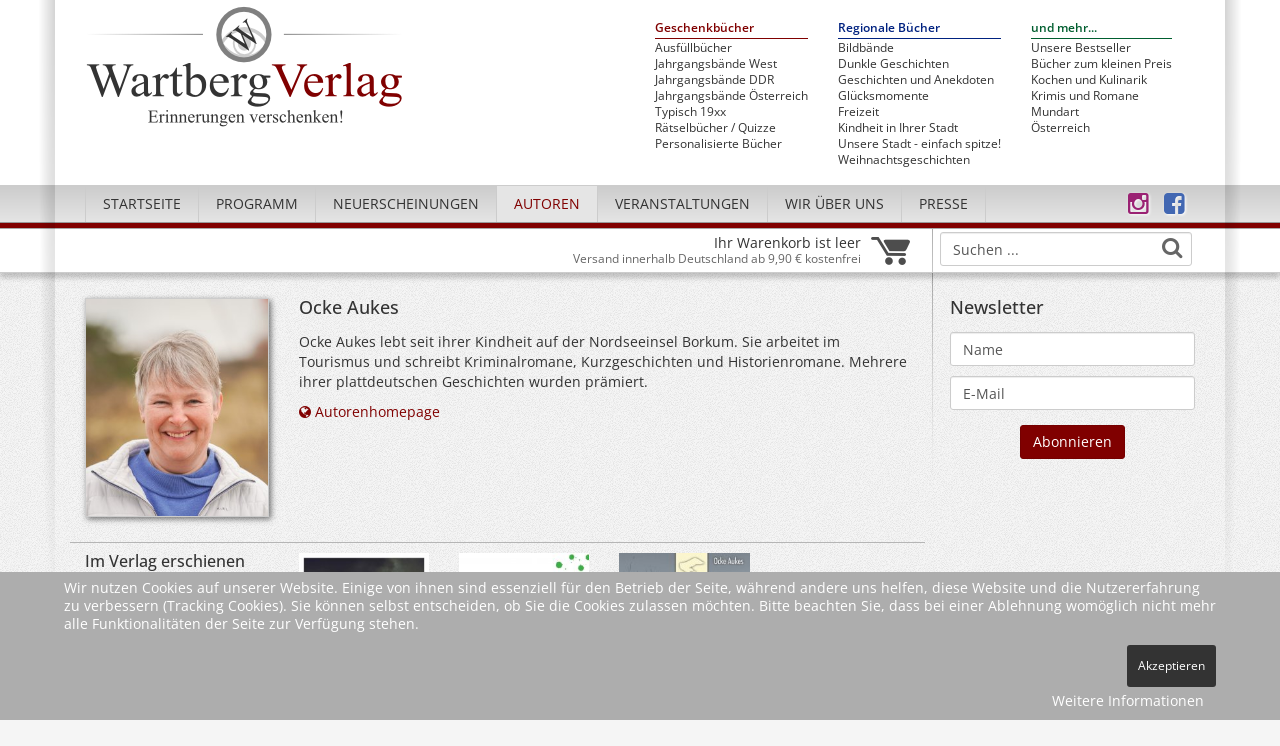

--- FILE ---
content_type: text/html; charset=utf-8
request_url: https://www.wartberg-verlag.de/autoren/autor/1117-ocke-aukes.html
body_size: 7154
content:
<!DOCTYPE html>
<html xmlns="http://www.w3.org/1999/xhtml" xml:lang="de-de" lang="de-de" dir="ltr">
<head>
    <meta http-equiv="content-type" content="text/html; charset=utf-8" />
    <meta name="viewport" content="width=device-width, initial-scale=1, maximum-scale=1">
    <base href="https://www.wartberg-verlag.de/autoren/autor/1117-ocke-aukes.html" />
	<meta http-equiv="content-type" content="text/html; charset=utf-8" />
	<meta name="keywords" content="Buch online kaufen, Buch bestellen, Geschenkbücher, Geburtstagsgeschenk, Jahrgangsband, 60. Geburtstag, 70. Geburtstag, 80. Geburtstag, Jahrgangsbücher, historische Bildbände, Freizeitführer, Krimis, Stadtgeschichten, regionale Kochbücher, Wartberg-Verlag, Regionalverlag, Geschenkidee Bücher, regionale Bücher, Geschenkbücher, Buchgeschenke, Regionalliteratur, Kindheit und Jugend, Nostalgische Bücher, Retro Bücher, regionalgeschichte, Historische Fotos, Stadtgeschichte, Heimat, Erinnerungsbücher, Geschenk für Opa und Oma, Geschenkidee Eltern, Erinnerungen Senioren" />
	<meta name="rights" content="Wartberg Verlag GmbH" />
	<meta name="description" content="Der Wartberg Verlag gegr. 1984 ist durch Geschenkbücher/Jahrgangsbücher und durch regionale Titel in Deutschenland, Österreich und den Niederlanden bekannt." />
	<meta name="generator" content="Joomla! - Open Source Content Management" />
	<title>Ocke Aukes - Wartberg Verlag - Erinnerungen verschenken</title>
	<link href="/templates/wartberg/favicon.ico" rel="shortcut icon" type="image/vnd.microsoft.icon" />
	<link href="https://www.wartberg-verlag.de/suche.opensearch?id=1117" rel="search" title="Suchen Wartberg Verlag - Erinnerungen verschenken" type="application/opensearchdescription+xml" />
	<link href="/media/com_verlag/css/verlag.css?87b9225aef31754cd4f1c4965b43ac66" rel="stylesheet" type="text/css" />
	<link href="/media/plg_system_jcemediabox/css/jcemediabox.min.css?7d30aa8b30a57b85d658fcd54426884a" rel="stylesheet" type="text/css" />
	<link href="/media/plg_system_jcepro/site/css/content.min.css?86aa0286b6232c4a5b58f892ce080277" rel="stylesheet" type="text/css" />
	<link href="/templates/wartberg/css/fonts.css" rel="stylesheet" type="text/css" />
	<link href="/templates/wartberg/css/bootstrap.css" rel="stylesheet" type="text/css" />
	<link href="/templates/wartberg/css/layout.css" rel="stylesheet" type="text/css" />
	<link href="/templates/wartberg/css/font-awesome.min.css" rel="stylesheet" type="text/css" />
	<link href="/templates/wartberg/css/jquery.mmenu.css" rel="stylesheet" type="text/css" />
	<link href="https://www.wartberg-verlag.de/media/com_acymailing/css/module_default.css?v=1706522743" rel="stylesheet" type="text/css" />
	<link href="/plugins/system/cookiehint/css/style.css?87b9225aef31754cd4f1c4965b43ac66" rel="stylesheet" type="text/css" />
	<style type="text/css">
#redim-cookiehint-bottom {position: fixed; z-index: 99999; left: 0px; right: 0px; bottom: 0px; top: auto !important;}
	</style>
	<script src="/media/jui/js/jquery.min.js?87b9225aef31754cd4f1c4965b43ac66" type="text/javascript"></script>
	<script src="/media/jui/js/jquery-noconflict.js?87b9225aef31754cd4f1c4965b43ac66" type="text/javascript"></script>
	<script src="/media/jui/js/jquery-migrate.min.js?87b9225aef31754cd4f1c4965b43ac66" type="text/javascript"></script>
	<script src="/media/com_verlag/js/verlag.js?87b9225aef31754cd4f1c4965b43ac66" type="text/javascript"></script>
	<script src="/media/plg_system_jcemediabox/js/jcemediabox.min.js?7d30aa8b30a57b85d658fcd54426884a" type="text/javascript"></script>
	<script src="/media/jui/js/bootstrap.min.js?87b9225aef31754cd4f1c4965b43ac66" type="text/javascript"></script>
	<script src="/templates/wartberg/js/jquery.mmenu.min.js" type="text/javascript"></script>
	<script src="/templates/wartberg/js/autocomplete.js" type="text/javascript"></script>
	<script src="/templates/wartberg/js/template.js" type="text/javascript"></script>
	<script src="https://www.wartberg-verlag.de/media/com_acymailing/js/acymailing_module.js?v=5130" type="text/javascript" async="async"></script>
	<script type="text/javascript">
jQuery(document).ready(function(){WfMediabox.init({"base":"\/","theme":"standard","width":"","height":"","lightbox":0,"shadowbox":0,"icons":1,"overlay":1,"overlay_opacity":0.8,"overlay_color":"#000000","transition_speed":500,"close":2,"labels":{"close":"Close","next":"Next","previous":"Previous","cancel":"Cancel","numbers":"{{numbers}}","numbers_count":"{{current}} of {{total}}","download":"Download"},"swipe":true,"expand_on_click":true});});	if(typeof acymailingModule == 'undefined'){
				var acymailingModule = [];
			}
			
			acymailingModule['emailRegex'] = /^[a-z0-9!#$%&\'*+\/=?^_`{|}~-]+(?:\.[a-z0-9!#$%&\'*+\/=?^_`{|}~-]+)*\@([a-z0-9-]+\.)+[a-z0-9]{2,20}$/i;

			acymailingModule['NAMECAPTION'] = 'Name';
			acymailingModule['NAME_MISSING'] = 'Bitte Namen eingeben';
			acymailingModule['EMAILCAPTION'] = 'E-Mail';
			acymailingModule['VALID_EMAIL'] = 'Bitte eine gültige E-Mail Adresse eingeben';
			acymailingModule['ACCEPT_TERMS'] = 'Bitte Lesen Sie die Nutzungsbedingungen';
			acymailingModule['CAPTCHA_MISSING'] = 'Bitte geben Sie den Sicherheitscode wie im Bild angezeigt ein';
			acymailingModule['NO_LIST_SELECTED'] = 'Wählen Sie bitte die Listen aus, die Sie abonnieren möchten';
		(function() {  if (typeof gtag !== 'undefined') {       gtag('consent', 'denied', {         'ad_storage': 'denied',         'ad_user_data': 'denied',         'ad_personalization': 'denied',         'functionality_storage': 'denied',         'personalization_storage': 'denied',         'security_storage': 'denied',         'analytics_storage': 'denied'       });     } })();
	</script>
	<link rel="canonical" href="https://www.wartberg-verlag.de/autoren/autor/1117-ocke-aukes.html"/>

</head>
<body class="site">
<div id="page">
    <div id="body">
        <!-- Shadow -->
        <div id="pageshadow">
            <div id="lshadow"></div>
             <div id="rshadow"></div>
        </div>
        <!-- Header -->
        <div id="pagehead">
            <div id="header">
                <div class="row container">
                    <div class="col-lg-6 col-sm-5 col-xs-12">
                        <div id="logo">
                            <a href="https://www.wartberg-verlag.de/">
                                <img src="/templates/wartberg/images/wartberg-logo.png" alt="W" id="eye" />
                                <div class="fadeout">
                                    <img id="lglogo" src="/templates/wartberg/images/wartberg-verlag.png" alt="Wartberg Verlag - Erinnerungen verschenken!" />
                                </div>
                            </a>
                        </div>
                    </div>
                    <div class="col-lg-6 col-sm-7 pull-right hidden-xs" id="tags">
                        <img src="/templates/wartberg/images/wartberg-logo-klein.png" alt="Wartberg Verlag" id="smlogo" style="display: none; float: right; margin: 10px 15px 0 0;" />
                        <div class="fadeout">
                            <ul class="tags firsttags">
<li class="item-256"><a class="title_red" href="/geschenkbuecher.html" >Geschenkbücher</a></li><li class="item-561"><a href="/ausfuellbuecher.html" >Ausfüllbücher</a></li><li class="item-257"><a href="/jahrgangsbaende.html" >Jahrgangsbände West</a></li><li class="item-309"><a href="/jahrgangsbaende-ddr.html" >Jahrgangsbände DDR</a></li><li class="item-380"><a href="/jahrgangsbaende-oesterreich.html" >Jahrgangsbände Österreich</a></li><li class="item-338"><a href="/typisch.html" >Typisch 19xx</a></li><li class="item-337"><a href="/raetselbuecher.html" >Rätselbücher / Quizze</a></li><li class="item-557"><a class="red" href="https://www.jahrgangsbaende.de/" target="_blank" >Personalisierte Bücher</a></li></ul>
<ul class="tags">
<li class="item-273"><a class="title_blue" href="/regionale-buecher.html" >Regionale Bücher</a></li><li class="item-340"><a href="/bildband.html" >Bildbände</a></li><li class="item-396"><a href="/dunkle-geschichten.html" >Dunkle Geschichten</a></li><li class="item-339"><a href="/geschichten-und-anekdoten.html" >Geschichten und Anekdoten</a></li><li class="item-559"><a href="/gluecksmomente.html" >Glücksmomente</a></li><li class="item-342"><a href="/freizeit.html" >Freizeit</a></li><li class="item-341"><a href="/kindheitserinnerungen-aus-ihrer-stadt.html" >Kindheit in Ihrer Stadt</a></li><li class="item-417"><a href="/unsere-stadt-einfach-spitze.html" >Unsere Stadt - einfach spitze!</a></li><li class="item-344"><a href="/weihnachtsgeschichten.html" >Weihnachtsgeschichten</a></li></ul>
<ul class="tags">
<li class="item-278"><a class="title_green" href="/und-mehr.html" >und mehr...</a></li><li class="item-346"><a href="/unsere-bestseller.html" >Unsere Bestseller</a></li><li class="item-282"><a href="/buecher-zum-kleinen-preis.html" >Bücher zum kleinen Preis</a></li><li class="item-343"><a href="/kochen-und-kulinarisch.html" >Kochen und Kulinarik</a></li><li class="item-280"><a href="/krimis-und-romane.html" >Krimis und Romane</a></li><li class="item-518"><a href="/mundart.html" >Mundart</a></li><li class="item-381"><a href="/oesterreich.html" >Österreich</a></li></ul>

                        </div>
                    </div>
                </div>
            </div>
            <!-- Menu -->
            <div id="topmenu">
                <div class="row container">
                    <div class="col-sm-10 col-xs-4">
                        <div id="mmheader" class="visible-xs">
                                <a id="mobile" href="#menu"><i class="fa fa-bars"></i>&nbsp;MENÜ</a>
                         </div>
                        <div class="hidden-xs">
                            <ul class="nav menu">
<li class="item-101"><a href="/" >Startseite</a></li><li class="item-243 deeper parent"><a href="/programm.html" >Programm</a><ul class="nav-child unstyled small"><li class="item-300 deeper parent"><a href="/programm/geschenbuecher.html" >Geschenkbücher</a><ul class="nav-child unstyled small"><li class="item-519"><a href="/programm/geschenbuecher/ausfuellbuecher.html" >Ausfüllbücher</a></li><li class="item-353"><a href="/programm/geschenbuecher/jahrgangsbaende-west.html" >Jahrgangsbände West</a></li><li class="item-354"><a href="/programm/geschenbuecher/jahrgangsbaende-ddr.html" >Jahrgangsbände DDR</a></li><li class="item-382"><a href="/programm/geschenbuecher/jahrgangsbaende-oesterreich.html" >Jahrgangsbände Österreich</a></li><li class="item-355"><a href="/programm/geschenbuecher/raetselbuecher.html" >Rätselbücher / Quizze</a></li><li class="item-356"><a href="/programm/geschenbuecher/typisch.html" >Typisch 19xx - Der beste Jahrgang</a></li></ul></li><li class="item-301 deeper parent"><a href="/programm/regionale-buecher.html" >Regionale Bücher</a><ul class="nav-child unstyled small"><li class="item-359"><a href="/programm/regionale-buecher/bildbaende.html" >Bildbände</a></li><li class="item-520"><a href="/programm/regionale-buecher/dunkle-geschichten.html" >Dunkle Geschichten</a></li><li class="item-358"><a href="/programm/regionale-buecher/geschichten-und-anekdoten.html" >Geschichten und Anekdoten</a></li><li class="item-558"><a href="/programm/regionale-buecher/gluecksmomente.html" >Glücksmomente</a></li><li class="item-362"><a href="/programm/regionale-buecher/freizeitgestaltung.html" >Freizeit</a></li><li class="item-360"><a href="/programm/regionale-buecher/die-kindheit-in-ihrer-stadt.html" >Kindheit in Ihrer Stadt</a></li><li class="item-416"><a href="/programm/regionale-buecher/unsere-stadt-einfach-spitze.html" >Unsere Stadt - einfach spitze!</a></li><li class="item-371"><a href="/programm/regionale-buecher/weihnachtsgeschichten.html" >Weihnachtsgeschichten</a></li></ul></li><li class="item-365 deeper parent"><a href="/programm/und-mehr.html" >und mehr...</a><ul class="nav-child unstyled small"><li class="item-369"><a href="/programm/und-mehr/unsere-bestseller.html" >Unsere Bestseller</a></li><li class="item-367"><a href="/programm/und-mehr/buecher-zum-kleinen-preis.html" >Bücher zum kleinen Preis</a></li><li class="item-370"><a href="/programm/und-mehr/kochen-und-kulinarisch.html" >Kochen und Kulinarik</a></li><li class="item-366"><a href="/programm/und-mehr/krimis-und-romane.html" >Krimis und Romane</a></li><li class="item-560"><a href="/programm/und-mehr/mundart.html" >Mundart</a></li><li class="item-383"><a href="/programm/und-mehr/oesterreich.html" >Österreich</a></li></ul></li></ul></li><li class="item-284 deeper parent"><a href="/neuerscheinungen.html" >Neuerscheinungen</a><ul class="nav-child unstyled small"><li class="item-296"><a href="/neuerscheinungen/bereits-erschienen.html" >Bereits erschienen</a></li><li class="item-297"><a href="/neuerscheinungen/programmvorschau.html" >Erscheint in Kürze</a></li></ul></li><li class="item-255 current active deeper parent"><a href="/autoren.html" >Autoren</a><ul class="nav-child unstyled small"><li class="item-298"><a href="/autoren/unsere-autoren.html" >Unsere Autoren</a></li><li class="item-299"><a href="/autoren/autoren-gesucht.html" >Autoren gesucht</a></li></ul></li><li class="item-285"><a href="/veranstaltungen.html" >Veranstaltungen</a></li><li class="item-286 deeper parent"><a href="/wir-ueber-uns/verlagsgeschichte.html" >Wir über uns</a><ul class="nav-child unstyled small"><li class="item-288"><a href="/wir-ueber-uns/verlagsgeschichte.html" >Verlagsgeschichte</a></li><li class="item-303"><a href="/wir-ueber-uns/auftragsproduktion.html" >Auftragsproduktion</a></li><li class="item-293"><a href="/wir-ueber-uns/ansprechpartner.html" >Ansprechpartner</a></li><li class="item-294"><a href="/wir-ueber-uns/verlagsvertretungen.html" >Verlagsvertretungen</a></li><li class="item-295"><a href="/wir-ueber-uns/stellenangebote.html" >Stellenangebote</a></li></ul></li><li class="item-287"><a href="/presse.html" >Presse</a></li></ul>

                        </div>
                    </div>
                    <div class="col-xs-5 visible-xs" id="mobilesearch">

                    </div>
                    <div class="col-sm-2 xol-xs-3">
                        <a class="hicon jcetooltip" href="https://www.facebook.com/WartbergVerlag" title="Wartberg Verlag auf facebook" target="blank">
                            <i class="fa fa-facebook-square"></i>
                        </a>
                        <a class="hicon jcetooltip" href="https://www.instagram.com/wartbergverlag" title="Wartberg Verlag auf Instagram" target="blank">
                            <i class="fa fa-instagram"></i>
                        </a>
                    </div>
                </div>
            </div>
            <!-- Colorbar -->
            <div id="redbar">
                <div class="container" style="padding: 0;">
                    
                </div>
            </div>
            <!-- Modulebar -->
            <div id="subbar">
                <div class="row container rstroke">
                    <div class="col-sm-12">
                        <div class="row">
                            <div class="col-xs-12 col-sm-9 first">
                                <div style="padding: 3px 0;">
                                    <div id="cart" onclick="window.location.href = '/warenkorb.html'" style="cursor: pointer;">
    <table style="width: 100%;">
        <tr>
            <td style="text-align: right; line-height: 1.1em; width: 95%">
                                    Ihr Warenkorb ist leer
                                <br/><small>Versand innerhalb Deutschland ab 9,90 € kostenfrei</small>
            </td>
            <td style="width: 5%">
                <img src="https://www.wartberg-verlag.de/media/com_verlag/images/warenkorb.png" alt="*" title="Zum Warenkorb" style=" margin: 1px 0 0 10px; width: 39px;"/>
            </td>
        </tr>
    </table>
</div>

                                </div>
                            </div>
                            <div class="col-xs-6 col-sm-3 hidden-xs">
                                <div id="desksearch">
                                     <form action="/suche.html" method="get" class="form-inline" name="searchForm" id="searchForm" style="margin: 0; padding: 0;">
     <div id="searchbox">
         <input name="searchword" class="form-control"
                id="searchword"
                maxlength="40"
                type="text"
                data-provide="typeahead"
                autocomplete="off"
                value="Suchen ..."
                onblur="if (this.value=='') this.value='Suchen ...';"
                onfocus="if (this.value=='Suchen ...') this.value='';" />
         </div>
         <a class="search-button fa fa-search" title="Suchen ..." href="#" onclick="document.searchForm.submit();"></a>
     <input type="hidden" name="searchphrase" value="any" />
     <input type="hidden" name="url" id="result_url" value="" />
     <input type="hidden" name="option" value="com_search" />
     <input type="hidden" name="Itemid" value="307" />
</form>
<script type="text/javascript">

    document.searchForm.searchword.onkeydown = function (e) {
        var frm = document.searchForm;
        if (e.which == 13) {
                frm.submit();
        }
    }

</script>

                                </div>
                            </div>
                        </div>

                    </div>
                </div>
            </div>
        </div>
        <!-- Content -->
        <div id="main">
            <div class="row container rstroke" >
                                <div id="center" class="col-sm-9">
                    <div id="system-message-container">
	</div>

                    <div class="item-page">
        <div class="row item-row">
        <div class="col-xs-12 col-sm-4 col-lg-3 ">
            <a href='https://www.wartberg-verlag.de//images/verlag/autoren/print/aukes-ocke-1117.jpg' data-mediabox='title[Ocke Aukes::],width[600]' title='Ocke Aukes' class='jcepopup noicon' ><img  class='img-responsive img-thumbnail img-cover' alt='Ocke Aukes' title='Ocke Aukes' src='/images/verlag/autoren/mittel/aukes-ocke-1117.jpg' /></a>        </div>
        <div class="col-xs-12 col-sm-8 col-lg-9">
            <h3>Ocke Aukes </h3>
            <p>Ocke Aukes lebt seit ihrer Kindheit auf der Nordseeinsel Borkum. Sie arbeitet im Tourismus und schreibt Kriminalromane, Kurzgeschichten und Historienromane. Mehrere ihrer plattdeutschen Geschichten wurden prämiert.</p>                                        <p><a target="_blank" href='http://www.ocke-aukes.de'><i class="fa fa-globe"></i> Autorenhomepage</a></p>
                    </div>
    </div>
                    <div class="row item-row">
            <div class="col-sm-12 col-lg-3"><h4>Im Verlag erschienen</h4></div>
            <div class="col-sm-12 col-lg-9">
                <div class="row">            <div class="col-xs-6 col-md-4 col-lg-3 text-center">
                <a href='/programm/titel/borkum.html'>
                    <img alt='Borkum - Dunkle Inselgeschichten' class='img-responsive img-cover hasTooltip' src='/images/verlag/cover/klein/9783831336289.jpg' title='Mehr Infos...' />
                </a>
            </div>
			            <div class="col-xs-6 col-md-4 col-lg-3 text-center">
                <a href='/programm/titel/unsere-gluecksmomente-geschichten-aus-borkum.html'>
                    <img alt='Unsere Glücksmomente - Geschichten aus Borkum' class='img-responsive img-cover hasTooltip' src='/images/verlag/cover/klein/9783831333882.jpg' title='Mehr Infos...' />
                </a>
            </div>
			            <div class="col-xs-6 col-md-4 col-lg-3 text-center">
                <a href='/programm/titel/zum-strand-immer-geradeaus-borkum.html'>
                    <img alt='Zum Strand - immer geradeaus! - Borkum' class='img-responsive img-cover hasTooltip' src='/images/verlag/cover/klein/9783831320707.jpg' title='Mehr Infos...' />
                </a>
            </div>
			</div>            </div>
        </div>
            <a class="backbutton" href="javascript:history.back(-1)"> zurück</a></div>


                </div>
                                    <div id="right" class="col-sm-3">
                                                    		<div class="moduletable">
							<h3>Newsletter</h3>
						<div class="acymailing_module" id="acymailing_module_formAcymailing23261"  style="padding: 5px;">
    		<form id="formAcymailing23261" action="/autoren.html" onsubmit="return submitacymailingform('optin','formAcymailing23261')" method="post" name="formAcymailing23261"  >
		<div class="acymailing_module_form" >
			<div class="acymailing_form">
					<p class="onefield fieldacyname" id="field_name_formAcymailing23261">							<span class="acyfield_name acy_requiredField"><input id="user_name_formAcymailing23261"  onfocus="if(this.value == 'Name') this.value = '';" onblur="if(this.value=='') this.value='Name';" class="form-control" type="text" name="user[name]" value="Name" title="Name"/></span>
							</p><p class="onefield fieldacyemail" id="field_email_formAcymailing23261">							<span class="acyfield_email acy_requiredField"><input id="user_email_formAcymailing23261"  onfocus="if(this.value == 'E-Mail') this.value = '';" onblur="if(this.value=='') this.value='E-Mail';" class="form-control" type="text" name="user[email]" value="E-Mail" title="E-Mail" /></span>
							</p>					<div class="acymailing_lists">
											</div>
					<p class="acysubbuttons" style="padding-top: 5px;">
												<input class="subbutton btn btn-primary" type="submit" value="Abonnieren" name="Submit" onclick="try{ return submitacymailingform('optin','formAcymailing23261'); }catch(err){alert('The form could not be submitted '+err);return false;}"/>
											</p>
				</div>
            			<input type="hidden" name="ajax" value="0"/>
			<input type="hidden" name="ctrl" value="sub"/>
			<input type="hidden" name="task" value="notask"/>
			<input type="hidden" name="redirect" value="https%3A%2F%2Fwww.wartberg-verlag.de%2Fautoren%2Fautor%2F1117-ocke-aukes.html"/>
			<input type="hidden" name="redirectunsub" value="https%3A%2F%2Fwww.wartberg-verlag.de%2Fautoren%2Fautor%2F1117-ocke-aukes.html"/>
			<input type="hidden" name="option" value="com_acymailing"/>
						<input type="hidden" name="hiddenlists" value="46"/>
			<input type="hidden" name="acyformname" value="formAcymailing23261" />
									</div>
		</form>
</div>
		</div>
	
                                            </div>
                            </div>
        </div>
    </div>
    <!-- Footer -->
    <div id="footer">
        <div class="row container">
            <div class="col-sm-4">
                2026 Wartberg-Verlag GmbH
            </div>
            <div class="col-sm-8" style="text-align: right;">
                <ul class="nav menu">
<li class="item-305"><a href="/agb.html" >AGB</a></li><li class="item-240"><a href="/impressum.html" >Impressum</a></li><li class="item-306"><a href="/datenschutz.html" >Datenschutz</a></li><li class="item-143"><a href="/kontakt.html" >Kontakt</a></li></ul>

            </div>
        </div>
        <div id="scrolltotop" onclick="jQuery('html:not(:animated),body:not(:animated)').animate({scrollTop:0},1000)"></div>
    </div>
    <nav id="menu">
        <ul class="" id="mobile">
<li class="item-101"><a href="/" >Startseite</a></li><li class="item-243 deeper parent"><a href="/programm.html" >Programm</a><ul class="nav-child unstyled"><li class="item-300 deeper parent"><a href="/programm/geschenbuecher.html" >Geschenkbücher</a><ul class="nav-child unstyled"><li class="item-519"><a href="/programm/geschenbuecher/ausfuellbuecher.html" >Ausfüllbücher</a></li><li class="item-353"><a href="/programm/geschenbuecher/jahrgangsbaende-west.html" >Jahrgangsbände West</a></li><li class="item-354"><a href="/programm/geschenbuecher/jahrgangsbaende-ddr.html" >Jahrgangsbände DDR</a></li><li class="item-382"><a href="/programm/geschenbuecher/jahrgangsbaende-oesterreich.html" >Jahrgangsbände Österreich</a></li><li class="item-355"><a href="/programm/geschenbuecher/raetselbuecher.html" >Rätselbücher / Quizze</a></li><li class="item-356"><a href="/programm/geschenbuecher/typisch.html" >Typisch 19xx - Der beste Jahrgang</a></li></ul></li><li class="item-301 deeper parent"><a href="/programm/regionale-buecher.html" >Regionale Bücher</a><ul class="nav-child unstyled"><li class="item-359"><a href="/programm/regionale-buecher/bildbaende.html" >Bildbände</a></li><li class="item-520"><a href="/programm/regionale-buecher/dunkle-geschichten.html" >Dunkle Geschichten</a></li><li class="item-358"><a href="/programm/regionale-buecher/geschichten-und-anekdoten.html" >Geschichten und Anekdoten</a></li><li class="item-558"><a href="/programm/regionale-buecher/gluecksmomente.html" >Glücksmomente</a></li><li class="item-362"><a href="/programm/regionale-buecher/freizeitgestaltung.html" >Freizeit</a></li><li class="item-360"><a href="/programm/regionale-buecher/die-kindheit-in-ihrer-stadt.html" >Kindheit in Ihrer Stadt</a></li><li class="item-416"><a href="/programm/regionale-buecher/unsere-stadt-einfach-spitze.html" >Unsere Stadt - einfach spitze!</a></li><li class="item-371"><a href="/programm/regionale-buecher/weihnachtsgeschichten.html" >Weihnachtsgeschichten</a></li></ul></li><li class="item-365 deeper parent"><a href="/programm/und-mehr.html" >und mehr...</a><ul class="nav-child unstyled"><li class="item-369"><a href="/programm/und-mehr/unsere-bestseller.html" >Unsere Bestseller</a></li><li class="item-367"><a href="/programm/und-mehr/buecher-zum-kleinen-preis.html" >Bücher zum kleinen Preis</a></li><li class="item-370"><a href="/programm/und-mehr/kochen-und-kulinarisch.html" >Kochen und Kulinarik</a></li><li class="item-366"><a href="/programm/und-mehr/krimis-und-romane.html" >Krimis und Romane</a></li><li class="item-560"><a href="/programm/und-mehr/mundart.html" >Mundart</a></li><li class="item-383"><a href="/programm/und-mehr/oesterreich.html" >Österreich</a></li></ul></li></ul></li><li class="item-284 deeper parent"><a href="/neuerscheinungen.html" >Neuerscheinungen</a><ul class="nav-child unstyled"><li class="item-296"><a href="/neuerscheinungen/bereits-erschienen.html" >Bereits erschienen</a></li><li class="item-297"><a href="/neuerscheinungen/programmvorschau.html" >Erscheint in Kürze</a></li></ul></li><li class="item-255 current active deeper parent"><a href="/autoren.html" >Autoren</a><ul class="nav-child unstyled"><li class="item-298"><a href="/autoren/unsere-autoren.html" >Unsere Autoren</a></li><li class="item-299"><a href="/autoren/autoren-gesucht.html" >Autoren gesucht</a></li></ul></li><li class="item-285"><a href="/veranstaltungen.html" >Veranstaltungen</a></li><li class="item-286 deeper parent"><a href="/wir-ueber-uns/verlagsgeschichte.html" >Wir über uns</a><ul class="nav-child unstyled"><li class="item-288"><a href="/wir-ueber-uns/verlagsgeschichte.html" >Verlagsgeschichte</a></li><li class="item-303"><a href="/wir-ueber-uns/auftragsproduktion.html" >Auftragsproduktion</a></li><li class="item-293"><a href="/wir-ueber-uns/ansprechpartner.html" >Ansprechpartner</a></li><li class="item-294"><a href="/wir-ueber-uns/verlagsvertretungen.html" >Verlagsvertretungen</a></li><li class="item-295"><a href="/wir-ueber-uns/stellenangebote.html" >Stellenangebote</a></li></ul></li><li class="item-287"><a href="/presse.html" >Presse</a></li></ul>

    </nav>
    <!-- Mobilemenue -->
</div>
<div id="mobileDetect">
</div>
<!-- Matomo -->
<script type="text/javascript">
  var _paq = window._paq = window._paq || [];
  /* tracker methods like "setCustomDimension" should be called before "trackPageView" */
  _paq.push(['trackPageView']);
  _paq.push(['enableLinkTracking']);
  (function() {
    var u="//piwik.wartberg-verlag.de/";
    _paq.push(['setTrackerUrl', u+'matomo.php']);
    _paq.push(['setSiteId', '1']);
    var d=document, g=d.createElement('script'), s=d.getElementsByTagName('script')[0];
    g.type='text/javascript'; g.async=true; g.src=u+'matomo.js'; s.parentNode.insertBefore(g,s);
  })();
</script>
<!-- End Matomo Code -->
<script type="text/javascript">
    var root = '';
</script>

<div id="redim-cookiehint-bottom">   <div id="redim-cookiehint">     <div class="cookiecontent">   <p>Wir nutzen Cookies auf unserer Website. Einige von ihnen sind essenziell für den Betrieb der Seite, während andere uns helfen, diese Website und die Nutzererfahrung zu verbessern (Tracking Cookies). Sie können selbst entscheiden, ob Sie die Cookies zulassen möchten. Bitte beachten Sie, dass bei einer Ablehnung womöglich nicht mehr alle Funktionalitäten der Seite zur Verfügung stehen.</p>    </div>     <div class="cookiebuttons">        <a id="cookiehintsubmit" onclick="return cookiehintsubmit(this);" href="https://www.wartberg-verlag.de/autoren/autor/1117-ocke-aukes.html?rCH=2"         class="btn">Akzeptieren</a>          <div class="text-center" id="cookiehintinfo">                <a target="_self" href="http://www.wartberg-verlag.de/datenschutz.html">Weitere Informationen</a>                      </div>      </div>     <div class="clr"></div>   </div> </div>  <script type="text/javascript">        document.addEventListener("DOMContentLoaded", function(event) {         if (!navigator.cookieEnabled){           document.getElementById('redim-cookiehint-bottom').remove();         }       });        function cookiehintfadeOut(el) {         el.style.opacity = 1;         (function fade() {           if ((el.style.opacity -= .1) < 0) {             el.style.display = "none";           } else {             requestAnimationFrame(fade);           }         })();       }         function cookiehintsubmit(obj) {         document.cookie = 'reDimCookieHint=1; expires=Thu, 14 Jan 2027 23:59:59 GMT;57; path=/';         cookiehintfadeOut(document.getElementById('redim-cookiehint-bottom'));         return true;       }        function cookiehintsubmitno(obj) {         document.cookie = 'reDimCookieHint=-1; expires=0; path=/';         cookiehintfadeOut(document.getElementById('redim-cookiehint-bottom'));         return true;       }  </script>  
</body>
</html>
